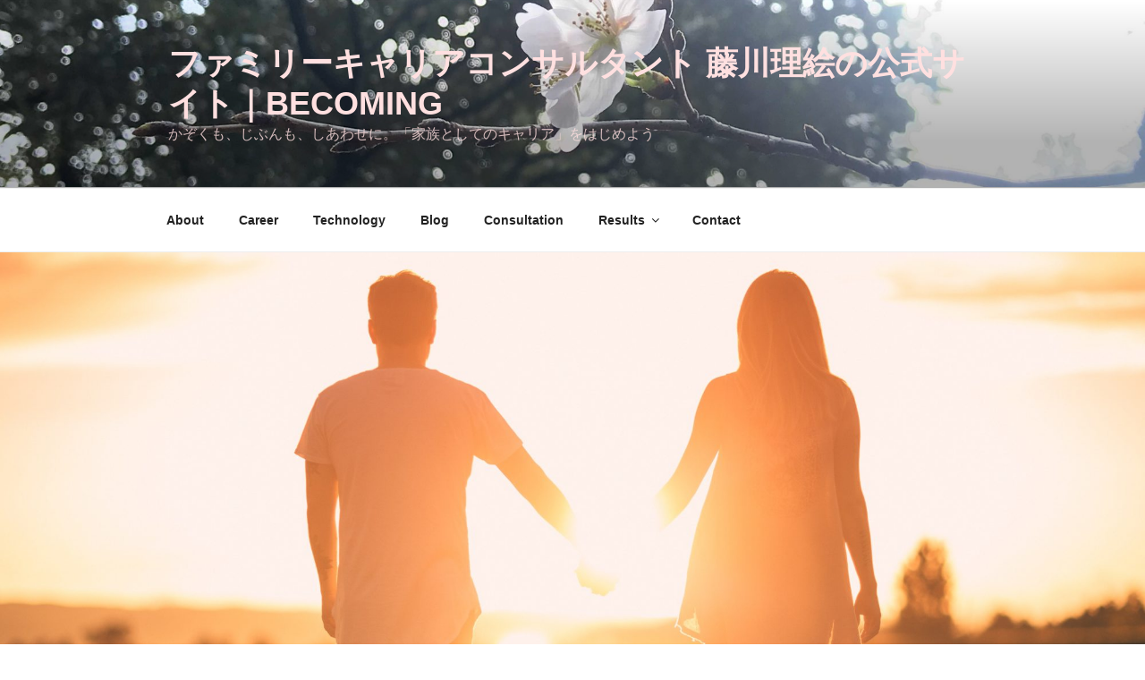

--- FILE ---
content_type: text/plain
request_url: https://www.google-analytics.com/j/collect?v=1&_v=j102&a=411532168&t=pageview&_s=1&dl=http%3A%2F%2Fbecoming-you.org%2Fcareer%2Farchives%2F1083&ul=en-us%40posix&dt=%E8%82%B2%E4%BC%91%E3%82%B3%E3%83%9F%E3%83%A5%E3%83%8B%E3%83%86%E3%82%A3MIRAIS%E3%81%95%E3%82%93%E3%81%A7%E3%80%81%E3%83%95%E3%82%A1%E3%83%9F%E3%83%AA%E3%83%BC%E3%82%AD%E3%83%A3%E3%83%AA%E3%82%A2%E3%83%9F%E3%83%BC%E3%83%86%E3%82%A3%E3%83%B3%E3%82%B0%E3%81%AE%E3%80%8C%E5%A4%AB%E5%A9%A6%E5%85%B1%E5%90%8C%E3%83%AF%E3%83%BC%E3%82%AF%E3%80%8D%E9%96%8B%E5%82%AC%EF%BC%81%20%7C%20%E3%83%95%E3%82%A1%E3%83%9F%E3%83%AA%E3%83%BC%E3%82%AD%E3%83%A3%E3%83%AA%E3%82%A2%E3%82%B3%E3%83%B3%E3%82%B5%E3%83%AB%E3%82%BF%E3%83%B3%E3%83%88%20%E8%97%A4%E5%B7%9D%E7%90%86%E7%B5%B5%E3%81%AE%E5%85%AC%E5%BC%8F%E3%82%B5%E3%82%A4%E3%83%88%EF%BD%9CBecoming&sr=1280x720&vp=1280x720&_u=IEBAAEABAAAAACAAI~&jid=184441211&gjid=1674823395&cid=2066811660.1769111709&tid=UA-113657034-1&_gid=666099611.1769111709&_r=1&_slc=1&z=268343282
body_size: -450
content:
2,cG-QVC0VFE8TE